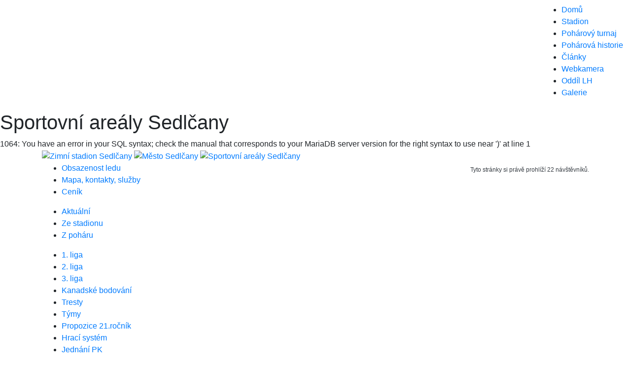

--- FILE ---
content_type: text/html; charset=UTF-8
request_url: https://www.stadionsedlcany.eu/cze/pohar/hrac/1755
body_size: 4693
content:
<!DOCTYPE html PUBLIC "-//W3C//DTD XHTML 1.0 Transitional//EN" "http://www.w3.org/TR/xhtml1/DTD/xhtml1-transitional.dtd">
<html xmlns="http://www.w3.org/1999/xhtml">

<head>
	<meta http-equiv="Content-Type" content="text/html; charset=utf-8" />
	<meta name="description" content="Zimní stadion Sedlčany" />
	<meta name="keywords" content="Zimní stadion Sedlčany,Zimní station,Sedlčany,Zimák,Areály Sedlčany" lang="cs" />
	<meta name="author" content="ORSYS s.r.o." />
	<meta name="robots" content="all" />
	<meta name="viewport" content="width=device-width, initial-scale=1">
	<title>Zimní stadion Sedlčany</title>

	<link rel="stylesheet" type="text/css" href="/cze/../plugins/bootstrap-4.3.1-dist/css/bootstrap.min.css" />
	<link rel="stylesheet" type="text/css" href="/cze/../css/style.css?reload=124&something=else" />
	<link href="/cze/../css/nivo-slider.css" type="text/css" rel="stylesheet"  />
	
	<script src="https://cdn.jsdelivr.net/npm/@fancyapps/ui@5.0/dist/fancybox/fancybox.umd.js"></script>
	<link rel="stylesheet" href="https://cdn.jsdelivr.net/npm/@fancyapps/ui@5.0/dist/fancybox/fancybox.css" />




		<script type="text/javascript" src="/cze/../js/jquery/jquery-3.4.1.min.js"></script>	
	<script>
		jQuery.browser = {};
		(function () {
			jQuery.browser.msie = false;
			jQuery.browser.version = 0;
			if (navigator.userAgent.match(/MSIE ([0-9]+)\./)) {
				jQuery.browser.msie = true;
				jQuery.browser.version = RegExp.$1;
			}
		})();
	</script>

	<script type="text/javascript" src="/cze/../plugins/bootstrap-4.3.1-dist/js/bootstrap.min.js"></script>
	<!--
	<script type="text/javascript" src="/cze/../js/jquery.tools.min.js"></script>	-->
	<script type="text/javascript" src="/cze/../js/tooltipster-master/dist/js/tooltipster.bundle.min.js"></script>

	<script type="text/javascript" src="/cze/../js/fancybox/jquery.mousewheel-3.0.4.pack.js"></script>	<script type="text/javascript" src="/cze/../js/fancybox/jquery.fancybox-1.3.4.pack.js"></script>	<script type="text/javascript" src="/cze/../js/jquery/plugins/jquery.tooltip.pack.js"></script>	<script type="text/javascript" src="/cze/../js/bind_menu.js?reload=123"></script>	<script type="text/javascript" src="/cze/../js/external.js"></script>	<link rel="stylesheet" type="text/css" href="/cze/../js/tooltipster-master/dist/css/tooltipster.bundle.min.css" />



	<script type="text/javascript">
		$(document).ready(function () {

			bindMenu();
			//$('a.fancybox').fancybox();
			Fancybox.bind(".fancybox", {
				// Your custom options
			});

			$("#flmsg").bind("click", function () {
				$("#flmsg").fadeOut(500);
			});
		});
	</script>

	<script>
		(function (i, s, o, g, r, a, m) {
			i['GoogleAnalyticsObject'] = r; i[r] = i[r] || function () {
				(i[r].q = i[r].q || []).push(arguments)
			}, i[r].l = 1 * new Date(); a = s.createElement(o),
				m = s.getElementsByTagName(o)[0]; a.async = 1; a.src = g; m.parentNode.insertBefore(a, m)
		})(window, document, 'script', '//www.google-analytics.com/analytics.js', 'ga');

		ga('create', 'UA-55802047-1', 'auto');
		ga('send', 'pageview');

	</script>
	<!-- Meta Pixel Code -->
	<script>
		!function (f, b, e, v, n, t, s) {
			if (f.fbq) return; n = f.fbq = function () {
				n.callMethod ?
				n.callMethod.apply(n, arguments) : n.queue.push(arguments)
			};
			if (!f._fbq) f._fbq = n; n.push = n; n.loaded = !0; n.version = '2.0';
			n.queue = []; t = b.createElement(e); t.async = !0;
			t.src = v; s = b.getElementsByTagName(e)[0];
			s.parentNode.insertBefore(t, s)
		}(window, document, 'script',
			'https://connect.facebook.net/en_US/fbevents.js');
		fbq('init', '1004047794305308');
		fbq('track', 'PageView');
	</script>
</head>

<body>
	<noscript><img height="1" width="1" style="display:none" src="https://www.facebook.com/tr?id=1004047794305308&ev=PageView&noscript=1" />
	</noscript>
	<!-- End Meta Pixel Code -->
	<nav class="navbar navbar-dark" id="mobile-menu">
		<button class="navbar-toggler" type="button" data-toggle="visible" onclick="toggleMenu();" data-target="#side-menu" aria-controls="side-menu" aria-expanded="false" aria-label="Toggle navigation">
			<span class="navbar-toggler-icon"></span>
		</button>
		<div class="side-menu" id="side-menu">
			
  <ul id="MobileMainMenu" >
    <li>
                      <a href="/cze/index.html" ><span>Domů</span></a>
          </li>
    <li>
                        
                      
        <a  href="javascript://" aria-expanded="false" aria-controls="MobileMenuStadion" data-target="#MobileMenuStadion" data-toggle="collapse"><span>Stadion</span></a>
    
        
  <ul id="MobileMenuStadion" class="collapse">
    <li>
                      <a href="/cze/obsazenost-ledu.html" ><span>Obsazenost ledu</span></a>
          </li>
    <li>
                      <a href="/cze/texty.html/stadion/mapa-popis-kontakty-sluzby" ><span>Mapa, kontakty, služby</span></a>
          </li>
    <li>
                      <a href="/cze/texty.html/stadion/cenik" ><span>Ceník</span></a>
          </li>
    
  </ul>
    
          </li>
    <li>
                        
                      
        <a  class="menuactive" href="javascript://" aria-expanded="false" aria-controls="MobileMenuPohar" data-target="#MobileMenuPohar" data-toggle="collapse"><span>Pohárový turnaj</span></a>
    
        
  <ul id="MobileMenuPohar" class="collapse">
    <li>
                      <a href="/cze/pohar.html" ><span>Pohárový turnaj</span></a>
          </li>
    <li>
                      <a href="/cze/pohar/tabulka/tournament_id:13815/group_id:84" ><span>1. liga</span></a>
          </li>
    <li>
                      <a href="/cze/pohar/tabulka/tournament_id:13816/group_id:85" ><span>2. liga</span></a>
          </li>
    <li>
                      <a href="/cze/pohar/tabulka/tournament_id:13817/group_id:86" ><span>3. liga</span></a>
          </li>
    <li>
                      <a href="/cze/pohar/kanadske-bodovani.html" ><span>Kanadské bodování</span></a>
          </li>
    <li>
                      <a href="/cze/pohar/tresty.html" ><span>Tresty</span></a>
          </li>
    <li>
                      <a href="/cze/pohar/tymy.html" ><span>Týmy</span></a>
          </li>
    <li>
                      <a href="/cze/texty.html/pohar/nove-propozice" ><span>Propozice 21.ročník</span></a>
          </li>
    <li>
                      <a href="/cze/texty.html/pohar/hraci-system" ><span>Hrací systém</span></a>
          </li>
    <li>
                      <a href="/cze/texty.html/pohar/pk" ><span>Jednání PK</span></a>
          </li>
    <li>
                      <a href="/cze/texty.html/pohar/kontakty" ><span>Kontakty</span></a>
          </li>
    <li>
                      <a href="/cze/texty.html/pohar/gdpr" ><span>GDPR</span></a>
          </li>
    
  </ul>
    
          </li>
    <li>
                      <a href="/cze/poharova-historie.html" ><span>Pohárová historie</span></a>
          </li>
    <li>
                        
                      
        <a  href="javascript://" aria-expanded="false" aria-controls="MobileMenuClanky" data-target="#MobileMenuClanky" data-toggle="collapse"><span>Články</span></a>
    
        
  <ul id="MobileMenuClanky" class="collapse">
    <li>
                      <a href="/cze/clanky.html" ><span>Články</span></a>
          </li>
    <li>
                      <a href="/cze/clanky.html" ><span>Aktuální</span></a>
          </li>
    <li>
                      <a href="/cze/clanky.html/ze-stadionu" ><span>Ze stadionu</span></a>
          </li>
    <li>
                      <a href="/cze/clanky.html/z-poharu" ><span>Z poháru</span></a>
          </li>
    
  </ul>
    
          </li>
    <li>
                      <a href="/cze/webkamera.html" ><span>Webkamera</span></a>
          </li>
    <li>
                      <a href="http://www.hokejsedlcany.cz/" ><span>Oddíl LH</span></a>
          </li>
    <li>
                      <a href="/cze/galerie.html" ><span>Galerie</span></a>
          </li>
    
  </ul>
		</div>
		</div>
	</nav>
	<h1>Sportovní areály Sedlčany</h1>
	<div id="flmsg">1064: You have an error in your SQL syntax; check the manual that corresponds to your MariaDB server version for the right syntax to use near ')' at line 1</div>

    

	<div id="header">
		<div id="header-inner" class="container">
			<a href="/cze/index.html" id="logo"><img src="/cze/../img/logo.png" alt="Zimní stadion Sedlčany" /></a>

			<a target="_blank" href="http://mesto-sedlcany.cz/" id="logo_mesto"><img src="/cze/../img/logo_mesto.png" alt="Město Sedlčany" /></a>
			<a target="_blank" href="http://www.arealysedlcany.cz" id="logo_sas"><img src="/cze/../img/logo_sas.png" alt="Sportovní areály Sedlčany" /></a>
		</div>
	</div>
	<div id="wrapper" class="container">
		<div id="menu">
			<div class="row">
				<div class="col-lg-9 col-xl-8 float-left">
					
<div id="MenuStadion">
  <ul>
    <li id="MenuStadionObsazenostLedu">
            <a href="/cze/obsazenost-ledu.html" ><span>Obsazenost ledu</span></a>
    </li>
    <li id="MenuStadionMapaKontaktySluzby">
            <a href="/cze/texty.html/stadion/mapa-popis-kontakty-sluzby" ><span>Mapa, kontakty, služby</span></a>
    </li>
    <li id="MenuStadionCenik">
            <a href="/cze/texty.html/stadion/cenik" ><span>Ceník</span></a>
    </li>
    
  </ul>
</div>
					
<div id="MenuClanky">
  <ul>
    <li id="MenuClankyAktualni">
            <a href="/cze/clanky.html" ><span>Aktuální</span></a>
    </li>
    <li id="MenuClankyZeStadionu">
            <a href="/cze/clanky.html/ze-stadionu" ><span>Ze stadionu</span></a>
    </li>
    <li id="MenuClankyZPoharu">
            <a href="/cze/clanky.html/z-poharu" ><span>Z poháru</span></a>
    </li>
    
  </ul>
</div>
					
<div id="MenuPohar">
  <ul>
    <li id="MenuPohar1Liga">
            <a href="/cze/pohar/tabulka/tournament_id:13815/group_id:84" ><span>1. liga</span></a>
    </li>
    <li id="MenuPohar2Liga">
            <a href="/cze/pohar/tabulka/tournament_id:13816/group_id:85" ><span>2. liga</span></a>
    </li>
    <li id="MenuPohar3Liga">
            <a href="/cze/pohar/tabulka/tournament_id:13817/group_id:86" ><span>3. liga</span></a>
    </li>
    <li id="MenuPoharKanadskeBodovani">
            <a href="/cze/pohar/kanadske-bodovani.html" ><span>Kanadské bodování</span></a>
    </li>
    <li id="MenuPoharTresty">
            <a href="/cze/pohar/tresty.html" ><span>Tresty</span></a>
    </li>
    <li id="MenuPoharTymy">
            <a href="/cze/pohar/tymy.html" ><span>Týmy</span></a>
    </li>
    <li id="MenuPoharPropozice21Rocnik">
            <a href="/cze/texty.html/pohar/nove-propozice" ><span>Propozice 21.ročník</span></a>
    </li>
    <li id="MenuPoharHraciSystem">
            <a href="/cze/texty.html/pohar/hraci-system" ><span>Hrací systém</span></a>
    </li>
    <li id="MenuPoharJednaniPk">
            <a href="/cze/texty.html/pohar/pk" ><span>Jednání PK</span></a>
    </li>
    <li id="MenuPoharKontakty">
            <a href="/cze/texty.html/pohar/kontakty" ><span>Kontakty</span></a>
    </li>
    <li id="MenuPoharGdpr">
            <a href="/cze/texty.html/pohar/gdpr" ><span>GDPR</span></a>
    </li>
    
  </ul>
</div>
					
<div id="MainMenu">
  <ul>
    <li id="MainMenuDomu">
            <a href="/cze/index.html" ><span>Domů</span></a>
    </li>
    <li id="MainMenuStadion">
            <a href="/cze/obsazenost-ledu.html" ><span>Stadion</span></a>
    </li>
    <li id="MainMenuPohar">
            <a class="menuactive" href="/cze/pohar.html" ><span>Pohárový turnaj</span></a>
    </li>
    <li id="MainMenuPoharovaHistorie">
            <a href="/cze/poharova-historie.html" ><span>Pohárová historie</span></a>
    </li>
    <li id="MainMenuClanky">
            <a href="/cze/clanky.html" ><span>Články</span></a>
    </li>
    <li id="MainMenuWebkamera">
            <a href="/cze/webkamera.html" ><span>Webkamera</span></a>
    </li>
    <li id="MainMenuOddilLh">
            <a href="http://www.hokejsedlcany.cz/" ><span>Oddíl LH</span></a>
    </li>
    <li id="MainMenuGalerie">
            <a href="/cze/galerie.html" ><span>Galerie</span></a>
    </li>
    
  </ul>
</div>
				</div>
				<div class="col-lg-3 col-xl-4 float-right text-dark text-right" style="font-family: Arial; font-size: 12px; padding-top:6px;">
					Tyto stránky si právě prohlíží 22 návštěvníků.
				</div>
			</div>
		</div>
		<div class="cleaner"></div>
		<div class="row">
			<div class="col-xl-10">
								<div class="row">
					<div class="col-xl-9">
						
<div class="content-left">
	<h2>Dušan Mlynarčík</h2>
	<div class="row">
		<div class="col-sm-5">
			<img src="/cze/im/fr/files:/250" alt="STROS" class="full-width mb-3" />
		</div>
		<div class="col-sm-7">
			<table class="table table-striped">
				<tr>
					<td class="table_head text-center">Tým</td>
					<td class="text-center"><a href="/cze/pohar/tym/74">STROS</a></td>
				</tr>
				<tr>	
					<td class="table_head text-center" style="width:100px">Post v týmu</td>
					<td class="text-center">-</td>	
				</tr>
				<tr>	
					<td class="table_head text-center">Číslo dresu</td>
					<td class="text-center">8</td>	
				</tr>
				<tr>	
					<td class="table_head text-center">Branky</td>
					<td class="text-center">2</td>	
				</tr>
				<tr>	
					<td class="table_head text-center">Asistence</td>
					<td class="text-center">7</td>	
				</tr>
				<tr>	
					<td class="table_head text-center">Body</td>
					<td class="text-center">9</td>	
				</tr>
				<tr>	
					<td class="table_head text-center">Poznámka</td>
					<td padding="10">A</td>	
				</tr>
			</table>
		</div>
	</div>

	<h4>Tresty hráče</h4>
	<div class="table-responsive">
		<table class="text-center table table-striped">
		<tr>
			<td class="table_head text-center">Zápas</td>
			<td class="table_head text-center">Typ trestu</td>
			<td class="table_head text-center">Trestné minuty</td>
		</tr>
								
		<tr>
		<td class="text-center"><a href="/cze/pohar/zapas/id_zapasu:1645/typ_zapssu:1">STROS - Kačeři Příčovy</a></td>
		<td class="text-center">hákování</td>
		<td class="text-center">2</td>
		</tr>
								
		<tr>
		<td class="text-center"><a href="/cze/pohar/zapas/id_zapasu:1763/typ_zapssu:1">STROS - Čerti Křepenice</a></td>
		<td class="text-center">držení</td>
		<td class="text-center">2</td>
		</tr>
								
		<tr>
		<td class="text-center"><a href="/cze/pohar/zapas/id_zapasu:1760/typ_zapssu:1">Kňovice - STROS</a></td>
		<td class="text-center">podrážení</td>
		<td class="text-center">2</td>
		</tr>
								
		<tr>
		<td class="text-center"><a href="/cze/pohar/zapas/id_zapasu:1799/typ_zapssu:1">Čerti Křepenice - STROS</a></td>
		<td class="text-center">podrážení</td>
		<td class="text-center">2</td>
		</tr>
								
		<tr>
		<td class="text-center"><a href="/cze/pohar/zapas/id_zapasu:1789/typ_zapssu:1">STROS - Bubák Chlum</a></td>
		<td class="text-center">podrážení</td>
		<td class="text-center">2</td>
		</tr>
								
		<tr>
		<td class="text-center"><a href="/cze/pohar/zapas/id_zapasu:1796/typ_zapssu:1">STROS - Kňovice</a></td>
		<td class="text-center">zdržování hry</td>
		<td class="text-center">2</td>
		</tr>
								
		<tr>
		<td class="text-center"><a href="/cze/pohar/zapas/id_zapasu:1796/typ_zapssu:1">STROS - Kňovice</a></td>
		<td class="text-center">podrážení</td>
		<td class="text-center">2</td>
		</tr>
						<tr>
			<td colspan="2">Celkem:</td>
			<td class="text-center">14</td>
		</tr>
		</table>
	</div>
</div>					</div>
											<div class="col-xl-3 content-right">
														<h3>Nejbližší pohárové zápasy</h3>


			
						<div class="col-sm-12 border-bottom">
				<div class="row">
					<div class="col-12 mt-2">
						<strong class="text-primary" style="margin:0px;">DSK Daleké Dušníky - HC Rybníkáři</strong>
					</div>
					<div class="col-12 mb-2 mt-2">
					21. leden 2026, 18:30 
					</div>
				</div>
			</div>
						<div class="col-sm-12 border-bottom">
				<div class="row">
					<div class="col-12 mt-2">
						<strong class="text-primary" style="margin:0px;">HC River Boys Zvírotice - HC Bubák Chlum</strong>
					</div>
					<div class="col-12 mb-2 mt-2">
					21. leden 2026, 20:25 
					</div>
				</div>
			</div>
						<div class="col-sm-12 border-bottom">
				<div class="row">
					<div class="col-12 mt-2">
						<strong class="text-primary" style="margin:0px;">HC Miličín - HC Žabáci Solopysky</strong>
					</div>
					<div class="col-12 mb-2 mt-2">
					23. leden 2026, 18:30 
					</div>
				</div>
			</div>
						<div class="col-sm-12 border-bottom">
				<div class="row">
					<div class="col-12 mt-2">
						<strong class="text-primary" style="margin:0px;">Rumola - Novit Neveklov</strong>
					</div>
					<div class="col-12 mb-2 mt-2">
					23. leden 2026, 20:25 
					</div>
				</div>
			</div>
						<div class="col-sm-12 border-bottom">
				<div class="row">
					<div class="col-12 mt-2">
						<strong class="text-primary" style="margin:0px;">HC Kanci Rožmitál - HC Čerti Votice</strong>
					</div>
					<div class="col-12 mb-2 mt-2">
					24. leden 2026, 14:00 
					</div>
				</div>
			</div>
						<div class="col-sm-12 border-bottom">
				<div class="row">
					<div class="col-12 mt-2">
						<strong class="text-primary" style="margin:0px;">HC Kačeři Příčovy - HC Kňovice</strong>
					</div>
					<div class="col-12 mb-2 mt-2">
					24. leden 2026, 16:00 
					</div>
				</div>
			</div>
						<div class="col-sm-12 border-bottom">
				<div class="row">
					<div class="col-12 mt-2">
						<strong class="text-primary" style="margin:0px;">HC Rebel Sázava B - HC Medvědi Sedlčany</strong>
					</div>
					<div class="col-12 mb-2 mt-2">
					25. leden 2026, 16:30 
					</div>
				</div>
			</div>
						<div class="col-sm-12 border-bottom">
				<div class="row">
					<div class="col-12 mt-2">
						<strong class="text-primary" style="margin:0px;">AHC Nový Knín - Ševci Nový Knín</strong>
					</div>
					<div class="col-12 mb-2 mt-2">
					25. leden 2026, 18:30 
					</div>
				</div>
			</div>
						<div class="col-sm-12 border-bottom">
				<div class="row">
					<div class="col-12 mt-2">
						<strong class="text-primary" style="margin:0px;">HC Olbramovice - SG Štětkovice B</strong>
					</div>
					<div class="col-12 mb-2 mt-2">
					26. leden 2026, 18:30 
					</div>
				</div>
			</div>
						<div class="col-sm-12 border-bottom">
				<div class="row">
					<div class="col-12 mt-2">
						<strong class="text-primary" style="margin:0px;">HC Hrádek - HC Votice</strong>
					</div>
					<div class="col-12 mb-2 mt-2">
					26. leden 2026, 20:25 
					</div>
				</div>
			</div>
						<br />
										<div class="anketa">
<h3>Anketa</h3>

<p><i>žádná anketa není k dispozici</i></p>
</div>
						</div>
									</div>
			</div>
			<div class="col-xl-2" id="bannery">
				<div class="bannyrky">

<h3>Sponzoři zimního stadionu</h3>
<div class="bannyrek">
	<a target="_blank" href="http://www.truhlarstvitomi.cz/"><img class="mw205" src="/cze/../files/banner TOMI_199.jpg" alt="" title="" /></a>
</div>
<div class="bannyrek">
	<a target="_blank" href="http://www.liborbilek.cz/"><img class="mw205" src="/cze/../files/banner L. Bílek_200.jpg" alt="" title="" /></a>
</div>
<div class="bannyrek">
	<a href="http://www.autodilysedlcany.cz/"><img class="mw205" src="/cze/../files/vizitka AS_436.jpg" alt="" title="" /></a>
</div>
<div class="bannyrek">
	<a target="_blank" href="https://www.radimse.cz/index.php"><img class="mw205" src="/cze/../files/logo_1245.png" alt="RadimSe" title="RadimSe" /></a>
</div>
<h3 style="margin-top:5px">Partneři zimního stadionu</h3>
<div class="bannyrek">
	<a target="_blank" href="http://www.radioblanik.cz"><img class="mw205" src="/cze/../files/banner blaník_209.jpg" alt="" title="" /></a>
</div>
<h3 style="margin-top:5px">Obdobné soutěže</h3>
<div class="bannyrek">
	<a target="_blank" href="https://www.ahl.cz/soutez/phl_-_pribramska_hokejova_liga/"><img class="mw205" src="/cze/../files/pbliga_227.jpg" alt="Příbram" title="Příbram" /></a>
</div>
<div class="bannyrek">
	<a target="_blank" href="http://www.bnhlh.cz/"><img class="mw205" src="/cze/../files/BNHLH_Greyback_Cutted_228.png" alt="Benešov" title="Benešov" /></a>
</div>
<div class="bannyrek">
	<a target="_blank" href="http://www.sportvlasim.cz/zarizeni/amaterska-hokejova-liga/"><img class="mw205" src="/cze/../files/AHL Vlašim_235.jpg" alt="Vlašim" title="Vlašim" /></a>
</div>
</div>			</div>

			<div class="col-12" id="footer">
				<div id="footer-left">
					<div class="block">
						Zimní stadion Sedlčany<br />
						tel: +420 318 820 747<br />
						e-mail: <a href="mailto:frantisek.kadlecek@stadionsedlcany.eu">frantisek.kadlecek@stadionsedlcany.eu</a><br />
						<a href="/cze/prohlaseni-o-pristupnosti">Prohlášení o přístupnosti</a>
					</div>
				</div>
				<div id="footer-right">
					<a rel="external" href="http://www.orsys.cz">Webdesign </a><a rel="external" href="http://www.orsys.cz">ORSYS s.r.o.</a> 2013
				</div>
			</div>
		</div>
	</div>
	<script src="https://cc.orsys.cz/?key=6w7yaKDVkyYe"></script>
</body>

</html>